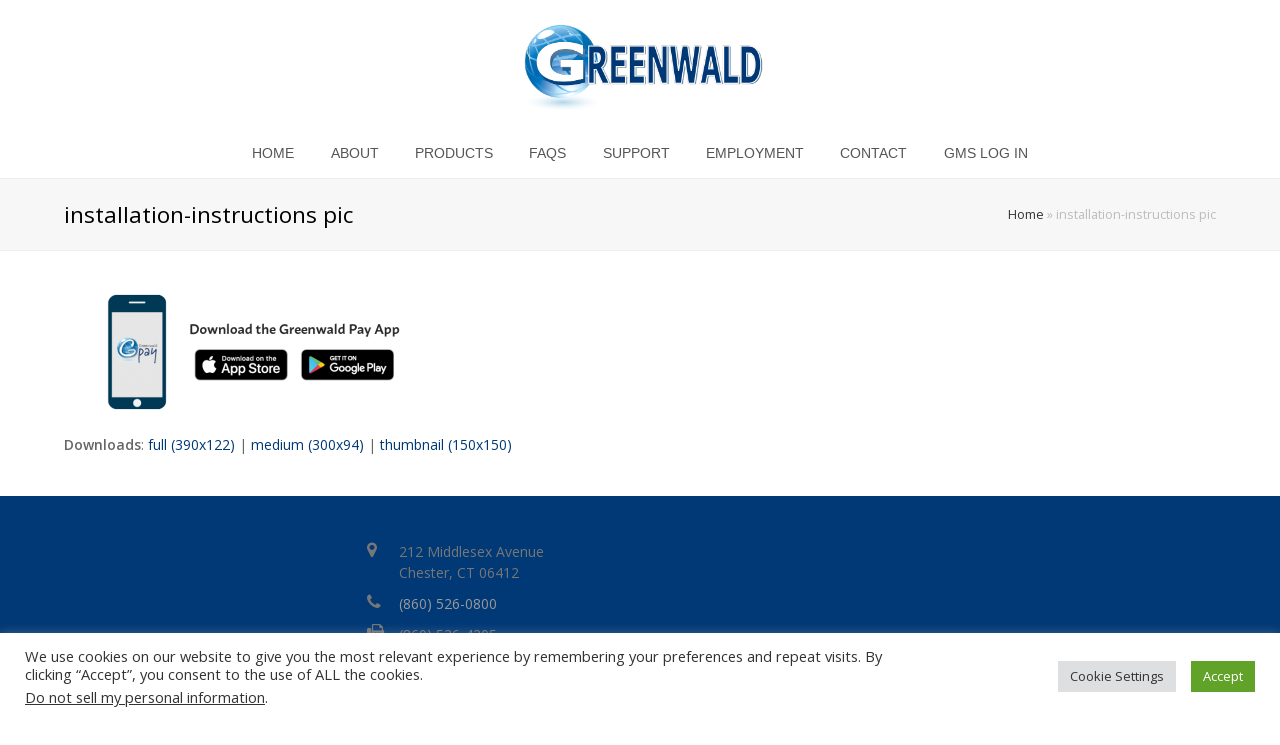

--- FILE ---
content_type: text/html; charset=utf-8
request_url: https://www.google.com/recaptcha/api2/anchor?ar=1&k=6Lcb8zggAAAAAOvGjG8D2DgGld5n06Ze3uv6DkRa&co=aHR0cHM6Ly9ncmVlbndhbGRpbmR1c3RyaWVzLmNvbTo0NDM.&hl=en&v=N67nZn4AqZkNcbeMu4prBgzg&size=invisible&anchor-ms=20000&execute-ms=30000&cb=yh0iirbc5sxx
body_size: 48749
content:
<!DOCTYPE HTML><html dir="ltr" lang="en"><head><meta http-equiv="Content-Type" content="text/html; charset=UTF-8">
<meta http-equiv="X-UA-Compatible" content="IE=edge">
<title>reCAPTCHA</title>
<style type="text/css">
/* cyrillic-ext */
@font-face {
  font-family: 'Roboto';
  font-style: normal;
  font-weight: 400;
  font-stretch: 100%;
  src: url(//fonts.gstatic.com/s/roboto/v48/KFO7CnqEu92Fr1ME7kSn66aGLdTylUAMa3GUBHMdazTgWw.woff2) format('woff2');
  unicode-range: U+0460-052F, U+1C80-1C8A, U+20B4, U+2DE0-2DFF, U+A640-A69F, U+FE2E-FE2F;
}
/* cyrillic */
@font-face {
  font-family: 'Roboto';
  font-style: normal;
  font-weight: 400;
  font-stretch: 100%;
  src: url(//fonts.gstatic.com/s/roboto/v48/KFO7CnqEu92Fr1ME7kSn66aGLdTylUAMa3iUBHMdazTgWw.woff2) format('woff2');
  unicode-range: U+0301, U+0400-045F, U+0490-0491, U+04B0-04B1, U+2116;
}
/* greek-ext */
@font-face {
  font-family: 'Roboto';
  font-style: normal;
  font-weight: 400;
  font-stretch: 100%;
  src: url(//fonts.gstatic.com/s/roboto/v48/KFO7CnqEu92Fr1ME7kSn66aGLdTylUAMa3CUBHMdazTgWw.woff2) format('woff2');
  unicode-range: U+1F00-1FFF;
}
/* greek */
@font-face {
  font-family: 'Roboto';
  font-style: normal;
  font-weight: 400;
  font-stretch: 100%;
  src: url(//fonts.gstatic.com/s/roboto/v48/KFO7CnqEu92Fr1ME7kSn66aGLdTylUAMa3-UBHMdazTgWw.woff2) format('woff2');
  unicode-range: U+0370-0377, U+037A-037F, U+0384-038A, U+038C, U+038E-03A1, U+03A3-03FF;
}
/* math */
@font-face {
  font-family: 'Roboto';
  font-style: normal;
  font-weight: 400;
  font-stretch: 100%;
  src: url(//fonts.gstatic.com/s/roboto/v48/KFO7CnqEu92Fr1ME7kSn66aGLdTylUAMawCUBHMdazTgWw.woff2) format('woff2');
  unicode-range: U+0302-0303, U+0305, U+0307-0308, U+0310, U+0312, U+0315, U+031A, U+0326-0327, U+032C, U+032F-0330, U+0332-0333, U+0338, U+033A, U+0346, U+034D, U+0391-03A1, U+03A3-03A9, U+03B1-03C9, U+03D1, U+03D5-03D6, U+03F0-03F1, U+03F4-03F5, U+2016-2017, U+2034-2038, U+203C, U+2040, U+2043, U+2047, U+2050, U+2057, U+205F, U+2070-2071, U+2074-208E, U+2090-209C, U+20D0-20DC, U+20E1, U+20E5-20EF, U+2100-2112, U+2114-2115, U+2117-2121, U+2123-214F, U+2190, U+2192, U+2194-21AE, U+21B0-21E5, U+21F1-21F2, U+21F4-2211, U+2213-2214, U+2216-22FF, U+2308-230B, U+2310, U+2319, U+231C-2321, U+2336-237A, U+237C, U+2395, U+239B-23B7, U+23D0, U+23DC-23E1, U+2474-2475, U+25AF, U+25B3, U+25B7, U+25BD, U+25C1, U+25CA, U+25CC, U+25FB, U+266D-266F, U+27C0-27FF, U+2900-2AFF, U+2B0E-2B11, U+2B30-2B4C, U+2BFE, U+3030, U+FF5B, U+FF5D, U+1D400-1D7FF, U+1EE00-1EEFF;
}
/* symbols */
@font-face {
  font-family: 'Roboto';
  font-style: normal;
  font-weight: 400;
  font-stretch: 100%;
  src: url(//fonts.gstatic.com/s/roboto/v48/KFO7CnqEu92Fr1ME7kSn66aGLdTylUAMaxKUBHMdazTgWw.woff2) format('woff2');
  unicode-range: U+0001-000C, U+000E-001F, U+007F-009F, U+20DD-20E0, U+20E2-20E4, U+2150-218F, U+2190, U+2192, U+2194-2199, U+21AF, U+21E6-21F0, U+21F3, U+2218-2219, U+2299, U+22C4-22C6, U+2300-243F, U+2440-244A, U+2460-24FF, U+25A0-27BF, U+2800-28FF, U+2921-2922, U+2981, U+29BF, U+29EB, U+2B00-2BFF, U+4DC0-4DFF, U+FFF9-FFFB, U+10140-1018E, U+10190-1019C, U+101A0, U+101D0-101FD, U+102E0-102FB, U+10E60-10E7E, U+1D2C0-1D2D3, U+1D2E0-1D37F, U+1F000-1F0FF, U+1F100-1F1AD, U+1F1E6-1F1FF, U+1F30D-1F30F, U+1F315, U+1F31C, U+1F31E, U+1F320-1F32C, U+1F336, U+1F378, U+1F37D, U+1F382, U+1F393-1F39F, U+1F3A7-1F3A8, U+1F3AC-1F3AF, U+1F3C2, U+1F3C4-1F3C6, U+1F3CA-1F3CE, U+1F3D4-1F3E0, U+1F3ED, U+1F3F1-1F3F3, U+1F3F5-1F3F7, U+1F408, U+1F415, U+1F41F, U+1F426, U+1F43F, U+1F441-1F442, U+1F444, U+1F446-1F449, U+1F44C-1F44E, U+1F453, U+1F46A, U+1F47D, U+1F4A3, U+1F4B0, U+1F4B3, U+1F4B9, U+1F4BB, U+1F4BF, U+1F4C8-1F4CB, U+1F4D6, U+1F4DA, U+1F4DF, U+1F4E3-1F4E6, U+1F4EA-1F4ED, U+1F4F7, U+1F4F9-1F4FB, U+1F4FD-1F4FE, U+1F503, U+1F507-1F50B, U+1F50D, U+1F512-1F513, U+1F53E-1F54A, U+1F54F-1F5FA, U+1F610, U+1F650-1F67F, U+1F687, U+1F68D, U+1F691, U+1F694, U+1F698, U+1F6AD, U+1F6B2, U+1F6B9-1F6BA, U+1F6BC, U+1F6C6-1F6CF, U+1F6D3-1F6D7, U+1F6E0-1F6EA, U+1F6F0-1F6F3, U+1F6F7-1F6FC, U+1F700-1F7FF, U+1F800-1F80B, U+1F810-1F847, U+1F850-1F859, U+1F860-1F887, U+1F890-1F8AD, U+1F8B0-1F8BB, U+1F8C0-1F8C1, U+1F900-1F90B, U+1F93B, U+1F946, U+1F984, U+1F996, U+1F9E9, U+1FA00-1FA6F, U+1FA70-1FA7C, U+1FA80-1FA89, U+1FA8F-1FAC6, U+1FACE-1FADC, U+1FADF-1FAE9, U+1FAF0-1FAF8, U+1FB00-1FBFF;
}
/* vietnamese */
@font-face {
  font-family: 'Roboto';
  font-style: normal;
  font-weight: 400;
  font-stretch: 100%;
  src: url(//fonts.gstatic.com/s/roboto/v48/KFO7CnqEu92Fr1ME7kSn66aGLdTylUAMa3OUBHMdazTgWw.woff2) format('woff2');
  unicode-range: U+0102-0103, U+0110-0111, U+0128-0129, U+0168-0169, U+01A0-01A1, U+01AF-01B0, U+0300-0301, U+0303-0304, U+0308-0309, U+0323, U+0329, U+1EA0-1EF9, U+20AB;
}
/* latin-ext */
@font-face {
  font-family: 'Roboto';
  font-style: normal;
  font-weight: 400;
  font-stretch: 100%;
  src: url(//fonts.gstatic.com/s/roboto/v48/KFO7CnqEu92Fr1ME7kSn66aGLdTylUAMa3KUBHMdazTgWw.woff2) format('woff2');
  unicode-range: U+0100-02BA, U+02BD-02C5, U+02C7-02CC, U+02CE-02D7, U+02DD-02FF, U+0304, U+0308, U+0329, U+1D00-1DBF, U+1E00-1E9F, U+1EF2-1EFF, U+2020, U+20A0-20AB, U+20AD-20C0, U+2113, U+2C60-2C7F, U+A720-A7FF;
}
/* latin */
@font-face {
  font-family: 'Roboto';
  font-style: normal;
  font-weight: 400;
  font-stretch: 100%;
  src: url(//fonts.gstatic.com/s/roboto/v48/KFO7CnqEu92Fr1ME7kSn66aGLdTylUAMa3yUBHMdazQ.woff2) format('woff2');
  unicode-range: U+0000-00FF, U+0131, U+0152-0153, U+02BB-02BC, U+02C6, U+02DA, U+02DC, U+0304, U+0308, U+0329, U+2000-206F, U+20AC, U+2122, U+2191, U+2193, U+2212, U+2215, U+FEFF, U+FFFD;
}
/* cyrillic-ext */
@font-face {
  font-family: 'Roboto';
  font-style: normal;
  font-weight: 500;
  font-stretch: 100%;
  src: url(//fonts.gstatic.com/s/roboto/v48/KFO7CnqEu92Fr1ME7kSn66aGLdTylUAMa3GUBHMdazTgWw.woff2) format('woff2');
  unicode-range: U+0460-052F, U+1C80-1C8A, U+20B4, U+2DE0-2DFF, U+A640-A69F, U+FE2E-FE2F;
}
/* cyrillic */
@font-face {
  font-family: 'Roboto';
  font-style: normal;
  font-weight: 500;
  font-stretch: 100%;
  src: url(//fonts.gstatic.com/s/roboto/v48/KFO7CnqEu92Fr1ME7kSn66aGLdTylUAMa3iUBHMdazTgWw.woff2) format('woff2');
  unicode-range: U+0301, U+0400-045F, U+0490-0491, U+04B0-04B1, U+2116;
}
/* greek-ext */
@font-face {
  font-family: 'Roboto';
  font-style: normal;
  font-weight: 500;
  font-stretch: 100%;
  src: url(//fonts.gstatic.com/s/roboto/v48/KFO7CnqEu92Fr1ME7kSn66aGLdTylUAMa3CUBHMdazTgWw.woff2) format('woff2');
  unicode-range: U+1F00-1FFF;
}
/* greek */
@font-face {
  font-family: 'Roboto';
  font-style: normal;
  font-weight: 500;
  font-stretch: 100%;
  src: url(//fonts.gstatic.com/s/roboto/v48/KFO7CnqEu92Fr1ME7kSn66aGLdTylUAMa3-UBHMdazTgWw.woff2) format('woff2');
  unicode-range: U+0370-0377, U+037A-037F, U+0384-038A, U+038C, U+038E-03A1, U+03A3-03FF;
}
/* math */
@font-face {
  font-family: 'Roboto';
  font-style: normal;
  font-weight: 500;
  font-stretch: 100%;
  src: url(//fonts.gstatic.com/s/roboto/v48/KFO7CnqEu92Fr1ME7kSn66aGLdTylUAMawCUBHMdazTgWw.woff2) format('woff2');
  unicode-range: U+0302-0303, U+0305, U+0307-0308, U+0310, U+0312, U+0315, U+031A, U+0326-0327, U+032C, U+032F-0330, U+0332-0333, U+0338, U+033A, U+0346, U+034D, U+0391-03A1, U+03A3-03A9, U+03B1-03C9, U+03D1, U+03D5-03D6, U+03F0-03F1, U+03F4-03F5, U+2016-2017, U+2034-2038, U+203C, U+2040, U+2043, U+2047, U+2050, U+2057, U+205F, U+2070-2071, U+2074-208E, U+2090-209C, U+20D0-20DC, U+20E1, U+20E5-20EF, U+2100-2112, U+2114-2115, U+2117-2121, U+2123-214F, U+2190, U+2192, U+2194-21AE, U+21B0-21E5, U+21F1-21F2, U+21F4-2211, U+2213-2214, U+2216-22FF, U+2308-230B, U+2310, U+2319, U+231C-2321, U+2336-237A, U+237C, U+2395, U+239B-23B7, U+23D0, U+23DC-23E1, U+2474-2475, U+25AF, U+25B3, U+25B7, U+25BD, U+25C1, U+25CA, U+25CC, U+25FB, U+266D-266F, U+27C0-27FF, U+2900-2AFF, U+2B0E-2B11, U+2B30-2B4C, U+2BFE, U+3030, U+FF5B, U+FF5D, U+1D400-1D7FF, U+1EE00-1EEFF;
}
/* symbols */
@font-face {
  font-family: 'Roboto';
  font-style: normal;
  font-weight: 500;
  font-stretch: 100%;
  src: url(//fonts.gstatic.com/s/roboto/v48/KFO7CnqEu92Fr1ME7kSn66aGLdTylUAMaxKUBHMdazTgWw.woff2) format('woff2');
  unicode-range: U+0001-000C, U+000E-001F, U+007F-009F, U+20DD-20E0, U+20E2-20E4, U+2150-218F, U+2190, U+2192, U+2194-2199, U+21AF, U+21E6-21F0, U+21F3, U+2218-2219, U+2299, U+22C4-22C6, U+2300-243F, U+2440-244A, U+2460-24FF, U+25A0-27BF, U+2800-28FF, U+2921-2922, U+2981, U+29BF, U+29EB, U+2B00-2BFF, U+4DC0-4DFF, U+FFF9-FFFB, U+10140-1018E, U+10190-1019C, U+101A0, U+101D0-101FD, U+102E0-102FB, U+10E60-10E7E, U+1D2C0-1D2D3, U+1D2E0-1D37F, U+1F000-1F0FF, U+1F100-1F1AD, U+1F1E6-1F1FF, U+1F30D-1F30F, U+1F315, U+1F31C, U+1F31E, U+1F320-1F32C, U+1F336, U+1F378, U+1F37D, U+1F382, U+1F393-1F39F, U+1F3A7-1F3A8, U+1F3AC-1F3AF, U+1F3C2, U+1F3C4-1F3C6, U+1F3CA-1F3CE, U+1F3D4-1F3E0, U+1F3ED, U+1F3F1-1F3F3, U+1F3F5-1F3F7, U+1F408, U+1F415, U+1F41F, U+1F426, U+1F43F, U+1F441-1F442, U+1F444, U+1F446-1F449, U+1F44C-1F44E, U+1F453, U+1F46A, U+1F47D, U+1F4A3, U+1F4B0, U+1F4B3, U+1F4B9, U+1F4BB, U+1F4BF, U+1F4C8-1F4CB, U+1F4D6, U+1F4DA, U+1F4DF, U+1F4E3-1F4E6, U+1F4EA-1F4ED, U+1F4F7, U+1F4F9-1F4FB, U+1F4FD-1F4FE, U+1F503, U+1F507-1F50B, U+1F50D, U+1F512-1F513, U+1F53E-1F54A, U+1F54F-1F5FA, U+1F610, U+1F650-1F67F, U+1F687, U+1F68D, U+1F691, U+1F694, U+1F698, U+1F6AD, U+1F6B2, U+1F6B9-1F6BA, U+1F6BC, U+1F6C6-1F6CF, U+1F6D3-1F6D7, U+1F6E0-1F6EA, U+1F6F0-1F6F3, U+1F6F7-1F6FC, U+1F700-1F7FF, U+1F800-1F80B, U+1F810-1F847, U+1F850-1F859, U+1F860-1F887, U+1F890-1F8AD, U+1F8B0-1F8BB, U+1F8C0-1F8C1, U+1F900-1F90B, U+1F93B, U+1F946, U+1F984, U+1F996, U+1F9E9, U+1FA00-1FA6F, U+1FA70-1FA7C, U+1FA80-1FA89, U+1FA8F-1FAC6, U+1FACE-1FADC, U+1FADF-1FAE9, U+1FAF0-1FAF8, U+1FB00-1FBFF;
}
/* vietnamese */
@font-face {
  font-family: 'Roboto';
  font-style: normal;
  font-weight: 500;
  font-stretch: 100%;
  src: url(//fonts.gstatic.com/s/roboto/v48/KFO7CnqEu92Fr1ME7kSn66aGLdTylUAMa3OUBHMdazTgWw.woff2) format('woff2');
  unicode-range: U+0102-0103, U+0110-0111, U+0128-0129, U+0168-0169, U+01A0-01A1, U+01AF-01B0, U+0300-0301, U+0303-0304, U+0308-0309, U+0323, U+0329, U+1EA0-1EF9, U+20AB;
}
/* latin-ext */
@font-face {
  font-family: 'Roboto';
  font-style: normal;
  font-weight: 500;
  font-stretch: 100%;
  src: url(//fonts.gstatic.com/s/roboto/v48/KFO7CnqEu92Fr1ME7kSn66aGLdTylUAMa3KUBHMdazTgWw.woff2) format('woff2');
  unicode-range: U+0100-02BA, U+02BD-02C5, U+02C7-02CC, U+02CE-02D7, U+02DD-02FF, U+0304, U+0308, U+0329, U+1D00-1DBF, U+1E00-1E9F, U+1EF2-1EFF, U+2020, U+20A0-20AB, U+20AD-20C0, U+2113, U+2C60-2C7F, U+A720-A7FF;
}
/* latin */
@font-face {
  font-family: 'Roboto';
  font-style: normal;
  font-weight: 500;
  font-stretch: 100%;
  src: url(//fonts.gstatic.com/s/roboto/v48/KFO7CnqEu92Fr1ME7kSn66aGLdTylUAMa3yUBHMdazQ.woff2) format('woff2');
  unicode-range: U+0000-00FF, U+0131, U+0152-0153, U+02BB-02BC, U+02C6, U+02DA, U+02DC, U+0304, U+0308, U+0329, U+2000-206F, U+20AC, U+2122, U+2191, U+2193, U+2212, U+2215, U+FEFF, U+FFFD;
}
/* cyrillic-ext */
@font-face {
  font-family: 'Roboto';
  font-style: normal;
  font-weight: 900;
  font-stretch: 100%;
  src: url(//fonts.gstatic.com/s/roboto/v48/KFO7CnqEu92Fr1ME7kSn66aGLdTylUAMa3GUBHMdazTgWw.woff2) format('woff2');
  unicode-range: U+0460-052F, U+1C80-1C8A, U+20B4, U+2DE0-2DFF, U+A640-A69F, U+FE2E-FE2F;
}
/* cyrillic */
@font-face {
  font-family: 'Roboto';
  font-style: normal;
  font-weight: 900;
  font-stretch: 100%;
  src: url(//fonts.gstatic.com/s/roboto/v48/KFO7CnqEu92Fr1ME7kSn66aGLdTylUAMa3iUBHMdazTgWw.woff2) format('woff2');
  unicode-range: U+0301, U+0400-045F, U+0490-0491, U+04B0-04B1, U+2116;
}
/* greek-ext */
@font-face {
  font-family: 'Roboto';
  font-style: normal;
  font-weight: 900;
  font-stretch: 100%;
  src: url(//fonts.gstatic.com/s/roboto/v48/KFO7CnqEu92Fr1ME7kSn66aGLdTylUAMa3CUBHMdazTgWw.woff2) format('woff2');
  unicode-range: U+1F00-1FFF;
}
/* greek */
@font-face {
  font-family: 'Roboto';
  font-style: normal;
  font-weight: 900;
  font-stretch: 100%;
  src: url(//fonts.gstatic.com/s/roboto/v48/KFO7CnqEu92Fr1ME7kSn66aGLdTylUAMa3-UBHMdazTgWw.woff2) format('woff2');
  unicode-range: U+0370-0377, U+037A-037F, U+0384-038A, U+038C, U+038E-03A1, U+03A3-03FF;
}
/* math */
@font-face {
  font-family: 'Roboto';
  font-style: normal;
  font-weight: 900;
  font-stretch: 100%;
  src: url(//fonts.gstatic.com/s/roboto/v48/KFO7CnqEu92Fr1ME7kSn66aGLdTylUAMawCUBHMdazTgWw.woff2) format('woff2');
  unicode-range: U+0302-0303, U+0305, U+0307-0308, U+0310, U+0312, U+0315, U+031A, U+0326-0327, U+032C, U+032F-0330, U+0332-0333, U+0338, U+033A, U+0346, U+034D, U+0391-03A1, U+03A3-03A9, U+03B1-03C9, U+03D1, U+03D5-03D6, U+03F0-03F1, U+03F4-03F5, U+2016-2017, U+2034-2038, U+203C, U+2040, U+2043, U+2047, U+2050, U+2057, U+205F, U+2070-2071, U+2074-208E, U+2090-209C, U+20D0-20DC, U+20E1, U+20E5-20EF, U+2100-2112, U+2114-2115, U+2117-2121, U+2123-214F, U+2190, U+2192, U+2194-21AE, U+21B0-21E5, U+21F1-21F2, U+21F4-2211, U+2213-2214, U+2216-22FF, U+2308-230B, U+2310, U+2319, U+231C-2321, U+2336-237A, U+237C, U+2395, U+239B-23B7, U+23D0, U+23DC-23E1, U+2474-2475, U+25AF, U+25B3, U+25B7, U+25BD, U+25C1, U+25CA, U+25CC, U+25FB, U+266D-266F, U+27C0-27FF, U+2900-2AFF, U+2B0E-2B11, U+2B30-2B4C, U+2BFE, U+3030, U+FF5B, U+FF5D, U+1D400-1D7FF, U+1EE00-1EEFF;
}
/* symbols */
@font-face {
  font-family: 'Roboto';
  font-style: normal;
  font-weight: 900;
  font-stretch: 100%;
  src: url(//fonts.gstatic.com/s/roboto/v48/KFO7CnqEu92Fr1ME7kSn66aGLdTylUAMaxKUBHMdazTgWw.woff2) format('woff2');
  unicode-range: U+0001-000C, U+000E-001F, U+007F-009F, U+20DD-20E0, U+20E2-20E4, U+2150-218F, U+2190, U+2192, U+2194-2199, U+21AF, U+21E6-21F0, U+21F3, U+2218-2219, U+2299, U+22C4-22C6, U+2300-243F, U+2440-244A, U+2460-24FF, U+25A0-27BF, U+2800-28FF, U+2921-2922, U+2981, U+29BF, U+29EB, U+2B00-2BFF, U+4DC0-4DFF, U+FFF9-FFFB, U+10140-1018E, U+10190-1019C, U+101A0, U+101D0-101FD, U+102E0-102FB, U+10E60-10E7E, U+1D2C0-1D2D3, U+1D2E0-1D37F, U+1F000-1F0FF, U+1F100-1F1AD, U+1F1E6-1F1FF, U+1F30D-1F30F, U+1F315, U+1F31C, U+1F31E, U+1F320-1F32C, U+1F336, U+1F378, U+1F37D, U+1F382, U+1F393-1F39F, U+1F3A7-1F3A8, U+1F3AC-1F3AF, U+1F3C2, U+1F3C4-1F3C6, U+1F3CA-1F3CE, U+1F3D4-1F3E0, U+1F3ED, U+1F3F1-1F3F3, U+1F3F5-1F3F7, U+1F408, U+1F415, U+1F41F, U+1F426, U+1F43F, U+1F441-1F442, U+1F444, U+1F446-1F449, U+1F44C-1F44E, U+1F453, U+1F46A, U+1F47D, U+1F4A3, U+1F4B0, U+1F4B3, U+1F4B9, U+1F4BB, U+1F4BF, U+1F4C8-1F4CB, U+1F4D6, U+1F4DA, U+1F4DF, U+1F4E3-1F4E6, U+1F4EA-1F4ED, U+1F4F7, U+1F4F9-1F4FB, U+1F4FD-1F4FE, U+1F503, U+1F507-1F50B, U+1F50D, U+1F512-1F513, U+1F53E-1F54A, U+1F54F-1F5FA, U+1F610, U+1F650-1F67F, U+1F687, U+1F68D, U+1F691, U+1F694, U+1F698, U+1F6AD, U+1F6B2, U+1F6B9-1F6BA, U+1F6BC, U+1F6C6-1F6CF, U+1F6D3-1F6D7, U+1F6E0-1F6EA, U+1F6F0-1F6F3, U+1F6F7-1F6FC, U+1F700-1F7FF, U+1F800-1F80B, U+1F810-1F847, U+1F850-1F859, U+1F860-1F887, U+1F890-1F8AD, U+1F8B0-1F8BB, U+1F8C0-1F8C1, U+1F900-1F90B, U+1F93B, U+1F946, U+1F984, U+1F996, U+1F9E9, U+1FA00-1FA6F, U+1FA70-1FA7C, U+1FA80-1FA89, U+1FA8F-1FAC6, U+1FACE-1FADC, U+1FADF-1FAE9, U+1FAF0-1FAF8, U+1FB00-1FBFF;
}
/* vietnamese */
@font-face {
  font-family: 'Roboto';
  font-style: normal;
  font-weight: 900;
  font-stretch: 100%;
  src: url(//fonts.gstatic.com/s/roboto/v48/KFO7CnqEu92Fr1ME7kSn66aGLdTylUAMa3OUBHMdazTgWw.woff2) format('woff2');
  unicode-range: U+0102-0103, U+0110-0111, U+0128-0129, U+0168-0169, U+01A0-01A1, U+01AF-01B0, U+0300-0301, U+0303-0304, U+0308-0309, U+0323, U+0329, U+1EA0-1EF9, U+20AB;
}
/* latin-ext */
@font-face {
  font-family: 'Roboto';
  font-style: normal;
  font-weight: 900;
  font-stretch: 100%;
  src: url(//fonts.gstatic.com/s/roboto/v48/KFO7CnqEu92Fr1ME7kSn66aGLdTylUAMa3KUBHMdazTgWw.woff2) format('woff2');
  unicode-range: U+0100-02BA, U+02BD-02C5, U+02C7-02CC, U+02CE-02D7, U+02DD-02FF, U+0304, U+0308, U+0329, U+1D00-1DBF, U+1E00-1E9F, U+1EF2-1EFF, U+2020, U+20A0-20AB, U+20AD-20C0, U+2113, U+2C60-2C7F, U+A720-A7FF;
}
/* latin */
@font-face {
  font-family: 'Roboto';
  font-style: normal;
  font-weight: 900;
  font-stretch: 100%;
  src: url(//fonts.gstatic.com/s/roboto/v48/KFO7CnqEu92Fr1ME7kSn66aGLdTylUAMa3yUBHMdazQ.woff2) format('woff2');
  unicode-range: U+0000-00FF, U+0131, U+0152-0153, U+02BB-02BC, U+02C6, U+02DA, U+02DC, U+0304, U+0308, U+0329, U+2000-206F, U+20AC, U+2122, U+2191, U+2193, U+2212, U+2215, U+FEFF, U+FFFD;
}

</style>
<link rel="stylesheet" type="text/css" href="https://www.gstatic.com/recaptcha/releases/N67nZn4AqZkNcbeMu4prBgzg/styles__ltr.css">
<script nonce="pvFF501F0yQRkImaXwN6NA" type="text/javascript">window['__recaptcha_api'] = 'https://www.google.com/recaptcha/api2/';</script>
<script type="text/javascript" src="https://www.gstatic.com/recaptcha/releases/N67nZn4AqZkNcbeMu4prBgzg/recaptcha__en.js" nonce="pvFF501F0yQRkImaXwN6NA">
      
    </script></head>
<body><div id="rc-anchor-alert" class="rc-anchor-alert"></div>
<input type="hidden" id="recaptcha-token" value="[base64]">
<script type="text/javascript" nonce="pvFF501F0yQRkImaXwN6NA">
      recaptcha.anchor.Main.init("[\x22ainput\x22,[\x22bgdata\x22,\x22\x22,\[base64]/[base64]/[base64]/[base64]/[base64]/[base64]/KGcoTywyNTMsTy5PKSxVRyhPLEMpKTpnKE8sMjUzLEMpLE8pKSxsKSksTykpfSxieT1mdW5jdGlvbihDLE8sdSxsKXtmb3IobD0odT1SKEMpLDApO08+MDtPLS0pbD1sPDw4fFooQyk7ZyhDLHUsbCl9LFVHPWZ1bmN0aW9uKEMsTyl7Qy5pLmxlbmd0aD4xMDQ/[base64]/[base64]/[base64]/[base64]/[base64]/[base64]/[base64]\\u003d\x22,\[base64]\\u003d\\u003d\x22,\x22wo9aw7kmAXAow4AfZTPCusO9ER1fwp3DlDLDssKRwp/CuMK/wr3DhcK+EcK6ccKJwrkYAgdLERjCj8KZcsOFX8KnJ8K+wq/[base64]/CqFPDvkXCncKxZsOMwqhTesKqw6cjTcO/[base64]/[base64]/w4FKK8KmJsKowo9+w7AsMsO6wpZnw5IqEh7CkSoNwqlQUyXCiSBfJgjCiyzCgEYxwo8bw4fDom1cVsOXYMKhFyTCrMO3wqTCoGJhwoDDn8OQHMO/F8KqZlUcwrvDp8KuKcKpw7crwoMHwqHDvzXCtlEtRF8sXcOmw4cMP8Ohw4jClMKKw5IAVSdDwr3DpwvCuMK4XlVoF1PCtD7DnR4pRlJow7PDgUFAcMKwVsKvKhPCp8OMw7rDngfDqMOKKnLDmsKswqhew64ebDtMWArDssOrG8OvXXldLcOtw7tHwp/DuDLDj30two7CtsOxKsOXH3LDpDF8w4FMwqzDjMK+UlrCqUBpFMORwo3DjsOFTcOPw6nCuFnDjjgLX8KvbT99ZcKQbcK0wrMFw48jwpDCpsK5w7LCoUwsw4zCp3h/RMODwp4mA8KZFV4jf8OIw4DDh8OXw6nCp3LCu8KgwpnDt1bDn03DoCPDkcKqLG3DjyzCnz/DigNvwo5mwpFmwrHDvCMXwoXClWVfw4/DgQrCg0LDgkPDkcK0w7kYw5nDhMKIEjjCjl/DuzJsN1LCvcO3wqfCuMOTN8Khw7kVwrDDvTARw4/CtEFVScKJw4fCt8KmBsKswqIbwqrDvMOKasK5w67Chx/Cl8OtD05aVAVWw7jChzDCoMKVwo5Qw63ChMKdwo3Cu8Onw6l1Dy4SwrkkwpkqJSoEZcKcc2jCoTx/[base64]/[base64]/w5cAwr0YwoTClSjDlsKeOcK9w4swciENBcOJXMK3Dk/CtXRRw6hHeWtHwq/Cv8KEZEDCuTLCuMKdMUHDucO9WB5/[base64]/[base64]/[base64]/DjhoIwozDusKpw47CnMOzw4Adw5zCgcOKwppcJDJiN2ECRSPCqwBpEF0EencNwr81w6JDdMOPw6M+OyLDpMOBEcKhwrA3w6gnw5zCicKLSABLdGrDlXsYwobDij8Dw4bDuMOAEsOtGUHDlMKJf0/DizUbd0PClcKAw74wO8OFwokcwr5mwpNvwp/Cv8KlYsKJwrYnw5N3GMOVLsOfw6zDqMO5U25yw63DmUUnYRAjb8KKNWBywrvDuEPDgTR9QMKgScKTRwvCn2rDr8O5w4bCkcOBw7MgOwLClxp9wr9VVxMrWcK1YF1IKFPCnhVCXEN2dWJFckwcFUjDuDQzd8KVw4F/w6zCgcORAMKiw7oFw71RcXrDjcOMwppDE1XCjzN1wrXDj8KDA8O6wqFZKcOQwrvDkMOvw7fDnxnClsKkw4NJYjPDtMKNMMKnBMK4ei5KOjhhADrChsK6w6rCphjDh8KuwrhrSsOtwo4bDsK0UcKaEcO+Lg/Dkg/Dr8KuOmrDgcKhOG87c8KqLUtDEMOMQjrDrMKEwpQWw7XCm8OowqA6wrMKwrfDiEPDrF3CrsKEHsKsJhHCjsKxOEXCs8OvDcOCw6sMw6JlcDIQw6QhISvCgMKkw7TDnl1Awqp9bMKWHcOXEsKCwo07EUh/w5fCkcKNO8KSw5TCg8O6PG1+Y8Kyw7nDlcORw5/Ct8K8DELCjMKKw7rCgxzCpiHDrk9GSXzDpsKTwogXO8Omw6d6DMKQXcKXw4gpVWrChgrCnBvDiGfDncO6BA3Dvx8uw7DDpRXCvMOIWGtCw5jCnMOmw4Mjw7NYF29TUAprCMK7w6NcwrM8wqzDuyU1w6Naw4ZZwpYDwpbCjcKxEcOZHVluPcKDwpd6G8OCwq/DucKBw4hSN8Kew4pWMnp2TMOlZmnCscK0wrJJw5dew4DDicO5G8KMRAPDocOuwrYAacOpBhgGKMOXGFA+PEscfcKFMw/[base64]/DiWB6wqrCkMKcRWdxw7vCq1MPw5fCsljDtsK0woMxCcOQwrgCa8KwLRrDpQsTwr5ww7oEwqTCvQXDlMK+Yl/CmDzDqRjChTHCnmgHwp4VAQvCg0jCjAk/BsKmwrTDrcKjFV7DlFpbwqfDnMOFwoB0C17DjsKIb8KIGsOMwqM7HxHCv8KQbx3DlMKWBVdkR8Ozw5XDmizCtsKUw43CtgzCojgGw7PDtsKVYMKaw5HDoMKKwqjCuWPDow0dI8O+FnvCkkLDmGhDJMKvLy8vw55mNi95C8OfwonCu8KJLsKKwo3CoFwGw7Z/woDCiA/CrsOMw5tBw5TDrVbDj0XDs0srJ8O5PUXDjRfDszzDrMO/w74uwr/CvcOqGn7DqCtZwqEee8KgTk7DqWh7XUzDkMO3eA1lw7pjwpFWw7Q/wotQHcKwEsO8wppAw5AXFMKzWMOIwrYfw6fCpQkCwop3w47Du8Kiw7zDjQk+w6LDusK+P8ONwr7Ch8OMw6g+FjwzAsOwacOvNQUSwosWFsOhwq/DsU0CBwLCucKfwqBmPMKbfFjDsMKXEllUwpJew67DtWDClXxlDjPCqcKuNMK0wpsaSDxiByIlecKmw4VSIMOzH8KsaRlow5TDu8KLw7UGN0LCmkrCu8KnGBpmBMKaDwPCjVHCrmB4YxQbw53CjcKvwrTCp13DucK2wooGOsOiw7jCrmnDh8Kzb8K4wpw6IsK/w6zDpkzDlkHCn8Kyw6DDnALDrMKTHsOuwrbCkjI+GMKCw4ZEKMOgA21QG8Ouw5QLwpdsw5jDvSEqwpnDgnZrdVcBLMKLPnBDHlrDhgF3bzIPHwNAOSPDmzLCrFLCqG7DqcKOLRnClQbDpXNpw7fDsz8RwocJw4rDv13DjWtOWG/Cv20Dwo7DgTnDs8OyZD3DunJcw6shGR7Dg8K4w6hDw7PCmiQWIj4RwrkTUMOuH3jClsORw7IuU8K/[base64]/DusKdfHHClQnCs3rDkcOKA8KkwoUdOijCjl7CucKRwrrCg8KOw6rCkm7Cr8Okwq/[base64]/Cj1MwwrjDgxTCqcOuKg8QVCTDsn/CnWgqJUtNw4jDnMK+wrPDlMK6L8OGJzwBw7BCw7Fow5/DmMKdw597LcOYbH03G8OEw60tw54jeQlQw5cbWsO/wocDwprCuMKJwrEzwoLDqsK6QcOyLMOrTcKcw4nClMO0wphsNDADUBERNMKHwp3Di8Kmw47Du8O9w5URw6oyMzJeew7CkXpiwp49QMOlwrXCm3bDssKkdg7Cl8Kmwr/Cj8KoNsOfw73CsMOkw7PCvH7CrGwtwonDjsOXwrljw5gGw6vDscKWwqcmT8KEYsO0W8KQwo/Do3EuGVwdw4/Cni8Iwr7Dr8OCw5pMGcO/w7EMw7/DucKFwpAVw7oHCzNaJMKjw6xZwr9lSQrDisK5e0Q2w482Vk7DisOHwo9Nd8KHw67DsWcxw44xw5PCghDDtiV9wp/DnzM4XU40Oy9eU8Krw7M8wrgSAMOEwpYqw5x1WlvDgcKEw7hbwoFiEcOpwp7DrTQ/w6TDsDnDkX5zOndow7kKQcO7BMKVw5ofw5QrKMK/w5LCv0/[base64]/d8Klw6Z3Dn1aFsONwqR2AMK7wq/Ck8O3KMKrcyZywobClUXDtsK+fwTCqMO5CzMBw6/Cil3DjX3CsF8pwrgwwog+w4g4wp/CjgbDoQ/[base64]/Cu0HDmjDCh0sqw6UWDVt1woLDqhXCq8OLw7bCmHXClcO5NMOgQcKYw689Inpew7gywpYaZ0/DmCjCsAzDi3XCsXPCpsOuKMKbw54ow4vCjUjDg8KRw65Wwp/DucKPPWwXU8OlE8Kuw4QzwoxKwoUwCWjCkD3DqMOcAwrDvsKhPm5AwqUwcMKdw6sBw6hJQhY+w4jDkTHDrx3DsMKGBMKAMjvDgidoB8Odw6LDrcKwwrXCmm01FyrCuDPCi8Ouw63CkzzCvQHDk8KgZB/CszDDn3LDhCfCl2vDisK9wp0aRcKUeXjCkHBwAjnCpsKBw44bw6sMaMOswoNawqDCp8OGw64VwqnCjsKkw5/CtGrDuzM3wqzDpirCrlEAUnJVXEhZwqtaS8OWwpVXw4Q0w4LDhVXCtFQVKHBAwovCjcOUfSQnworCpcKNw6nCjcO/CjXCm8KTdE3CiHDDskjDt8O+w5nCmwFSwroZfBJ+GcK0PUXDnlhicXrDhsKYwpXDn8OhIGfDn8KEw4wjOsKzw4DDl8Ocw6/CksKxVsOcwplXw6wTwpnCqcKNwqLDusK1wrTDlMK2wrnCtGlGDTDCocOWF8KtAUVPwqJkwrPCtMKrw4DDlRzCoMKbwpnDkSERG103dVrCkVXCncKFw4NBw5csEcKWw5bCgMOCw6N/w6AEw69Hwo5Qwrw7OMOYC8O/LsOpUsKGw4AyOMOMFMO7wonDlxTCvsO8IVbCtcOOw7dpw5hgcm98QijCgkdTwpnCgcOmI1gzwqvCkDTDiA44XsKqdUlUWBsVaMKsfxE5J8KABcKAaULDqsKONFXDlsOswo15ahbCmMKmw6jCgn/DpWjCp0V6w5jDv8KxNMKUccKaU3vDp8OQZsKZwoPCnwvCpi13wpHCvsKPw7XClGzDn1nDtcOfCcODPn1FK8KzwpXDhMK4wrEuw4fCpcOSfcOJw6xAwrsEfQ/Cj8Kqw5oZfTBLwr4BMwTClyjCpiHCuBlJw5wxAcK1woXDkhdUwodAOWbDiQrDgMKlO2Ulw7gBaMKhwpoMdsK0w6IzG1vCmErDgkcgwpLDssKJwrQHw4lcdFjDrsOAwoLDqFIdw5fCmw/DvsKzAmVXwoBFBsOzwrJoLMOtNMKjesKyw6/DpsKkwr0RNsK3w5g6BTHCkiARGHrDu0Nle8KcWsOKGjcpw7B7wpfDosO1FcOww4zDv8OhdMOWc8OedsK4wr3DlknDrj45XTcAwpnCh8KrFcO5wo/Cp8KtDg0HbUIWI8O8EQvDk8KvKGzCkUhzWMKawpDDh8OAwqRhU8KmK8K2wpISw7hiaHfClMO0w7LDn8KXLhZew4QSwo/DhsKCQsKfZsOjQcK4YcOJJVgmwoMfY3Q4DjrCtENgw5LDrhdqwqB2SgV6ccOIBcKKwr00FMK8EQcuwrYqdsOWw4Irc8Oaw5lJw4dwKDrDkcOMw5dXCMOrw5hfRsKORQXDmWXDuG/[base64]/CqsOHwpXCqA7Ck0QdfsKvfcKBJsK/RMKxAVPCqgkaARkbV0bDsD52wozCmsOqYMK1w5YLZsOaCsKAD8KBcldwXRAeNjPDhGEPwqRzw5bCnQZ0SsOww47Dv8OPRsKtw6htWFQZB8K8wrPDhRzCpwDChsOTPRAWwo87wqNDWcKaTzbChsOww7HDgSrCoBtLw4jDlGfDlCXChjsVwrDDs8O9woIGw6ouPcKGLm/CjMKDHsOfwojDpw4+wprDoMKDLQESQMOKY007dcOpQkPDosKVw5zDkmV/NRRew4vCgcObw7pPwp3DmljChXJnw5TCjihMwrouYTohVEvDkMK3w7PCpcOtw7chEnLDtB9Tw4pKAsKFMMK9wrTCs1cTWD/CvVjDmE8Sw48Pw6vDmjVYSThZE8Kswolbw6B9w7Eew77DgWPDvhvCmsOJwpHDnDIyNMKRwrrDuSwJU8ONw7vDt8Khw5XDqz/Cu0l5DMOmCMKxYcKKw4TDmsOYNAF6wpjCpsO8PEw1LMKDBDLCoGoiwpxFeX9AcMOJSmDDlF/Cu8O0DsKffRvCj0AMVcKyWsKgw4vCrBxFIcOKwoDChcKZw7jDthFAw7liH8Oaw48FLnTDu0JbQjFDw5gjw5cDRcOoaWRyM8OpL0LDqgs9TsOTwqAPw5LClcKec8OOw6/Cg8K0wq0XCj7CrcKcwqjCrGrCvW9bwoYXw7Eww6XDj2vDt8OuHsKww7UEFcK3SMKBwop/X8Oyw69Cw5bDvMKgw7PClwDCgF4kXsO3w7s2DTXCksKLLMKeRcOedykQIX3CnsOUdD4GTMOaRsOOw69sEVTDs3c9Njx8wql2w44eX8KWUcOIw6zDrAPCinB5RlPCojbCv8KdG8KTPBQRw7V6XTvCoRdCwrY+w7rDi8KABk/Cv2HDrMKeRMK0U8Oow74ZfMOPd8OrUBDDv3ZwcsOXwrPCrHEdw5vDs8O8TsKaaMKGEV1Vw7pIw4NWwpADGS4HWVXCvSjCi8KwDDYAw77CmsOGwpXCsBt8w7UxwrjDjhPDoBEMwpvCjMOuCsOBHMKGw5tmK8OnwpIfwp/ChsKzSx5AJsOHCMKxwpfDh3ITw70Iwp7CvEfDuVdKdMKnw48RwoMwJ3jDvsO+fG/Dllh+TcKtE3zDpFPDsVXDvQ9QFMKiKsK2w6XDgMOnw7PDuMKCG8Kgw4HCvB7DoWPDsXZjwqxHwpN6wrp+C8Kyw6PDqMOWOcOvwq3Cqz7DrsKXLcKYwq7CksKuw4bCqsK8wrlPw5QJwoJKQADDgT/DsCtWScOUQ8ObPMOlw53DsjxOw4hPSE3Ch0Epw6keVjzDo8KKwoPDq8Kwwq/DmgFlw4TCv8OVPMOuwoxYw6IsasKfw6xbZ8KMwqzCowfDj8Kcw5TDgQcOGcOLw5sUPynDlcOJMUzDiMO9G1ptUybDjFnConM3w6Irc8OaYcORw4TDisKJRWbCp8Oewo3Di8Ohw5FKw6YGTsK/wqrDh8K4w57CgRfCv8K9BV99FDfCgcO6wrwkWjwawrvCp2ApbcOzw506TsO3YHPCnGzCrG7DnBImAWnCvMONwq5wYMOnSR/DvMKMTFcNwpbDtMK4w7LDikvDvClUw5k5KMOgYcO0EDFPwofDsBvDoMOEdVLDoHUQwonDrMKhw5MtBsOIKnrDk8KxHzHCs012f8OOIMKcwqrDu8KCesKcHsOuCmZWwqXCl8KYwrvDisKAZQTCuMO9w55QG8KJw7TDisKQw5wSPg/CjsOQJl8gWyXDv8ODw7bCrsKTR24OLMOFX8OlwpcCwp85W2TDocOLwpkOw5TCv2XDsUfDv8KKXMK4bhMnI8OvwoB9w6/ChD7DiMObccOdRg/[base64]/wozDqn3CpDgxw7jCiyHClsKww4TDnsOwLcO2w5fDg8KfSg0UPsKFw53DuGZhw7TDuEvDjMK8KgDDuFJKCmY2w4HDqVbCjsKgwpbDk2B2wr8kw5txwrAtfRzDlxHDhMOPw6TDl8KFaMKcbl58bgrDjMK/NTfDhwgvwqPCqi1uw4YWRFFEZHZhw6HCocKbOicNwr/[base64]/Cmw4Pw4tHXno9w78Aw7hcWk/Dh0jDosKtw7bDpD/CnsKmDcOHK2BKQ8KgEcOQwqLDq1bCicO0HsKyIB3CnMKiwqPCtMKZFTvCoMOPVMK3wpVhwobDtsONwpvCjsOabh7CmR3CscKbw7YXwqzDqMK3ehALElVmwr3Cu2sbH3PCjgRSw43Dn8KWw54xMMO+w6xwwq9bwqc5Sg/[base64]/[base64]/[base64]/[base64]/w6TCoMKEw4M2woXDm8KTwpHCpsKXT17CmmHDhSPDm8KcwqdZLMKbBcO5wqFvYBrCmHfDlEwywp5zIRTCo8O0w5jDmRgCBgN/w7dOwqxzw5p/Oj3Dr1/[base64]/E8KDw7bCksKqwpfDo8O6wpLCpsKGLsOCwqbCkCLCp8KBwowJecKIE1BxwofCpcOzw5TCtAHDgGMOw7nDkXkgw5Vyw4zCpsOmNi/CnsOkw5JSw4XCpGsCfiLClG3CqcKiw7TCucKjCcK1w6JlO8ODw6LDkcOXRRHDu1jCsnMKwqjDnRfDp8K+CixhKEDCiMOsQMKXVD3CsRjCjcOUwptPwoXCrh7DuG11w7zDoWXCtTXDgcOJD8Kgwo/[base64]/Ds1YJw4fCtjLCn8KGSMOkwrg3wo/CrcKOZcO/[base64]/wqsjB8KMw5waw7Z+wq7CjDzDgHjDusKiwoHCh8OUwozCjB/DicKMw6/CqMK0WcKhATUJYGcxal7DoXIcw4/ChVTCp8OPdS8MLMKNSyjDghfCi1TDl8O5KsKLUwjDqcK9QxrCn8KZCsOabWHCi0TDoA7DjCVmfsKfwoViw6rCtsKSw4XCjHnCgGBIQyh9N1JafcOpMQ1lw5PDnMKKCQc1HcO4CwJ/w7bDqsKdwoM2w5LDjlrCrH/[base64]/CsMO8KMK8wrDDpcOZw5Zrwos2DRM/w7hGSgYjfyLDplXDtMO2AcK7UMOAw4k3PcOiCMKyw44Owr/CtMKdw6zDngvDp8O6CMKbTjNuTUbDv8KONMOJw7vChsKgw5Atw4DCoxE5WEnDgXUabwJWIGYfw7NkNsO7wpNgLhPDkwjDt8O8w45Vwrg9ZcKRcQvCsBEwSsOteAVJwo3CisOjasKRUUZSw6pULl/CjMOrQA/Dlzhuwo7CoMOFw4wMw4bDnsK3CcO4cnDDqW3CjsOow4bCt2g6wqbDjsODwqPClzA6woVJw6Y2V8K7YsKow53DhDRTw7YRw6rDmxMHw5vDiMKsZ3PCvMOsKcKcHABNfGXCuiQ5wrfCu8OCCcKLwoTCssKPDh5awoBFw7koLcO9JcK+QywAAsKCdSYLwoJQMsK8wp/[base64]/EsK3w5R1wqhlwqsNdMKEMcKuwr0/Sz1LVVrCrDIyJmfDsMKuFsK3JcKWV8KdATIiw4IZfgDDg3TCh8O4wrPDi8Ogw69IMnbDhsO/[base64]/CosO9w4DCgMK/dsOiBCwTMcKwDGHDpcOYw5c1OjhJSCjDn8K6w73CgANPw40ew5sqZEfChMOpw7nDnMOMw7hqHsK9woLDmF/DuMKrHBANwqPDpmkBCsOzw60Iw7w9TMK2VAdJHWdnw5s9wrTCoQMuw6HClMKfLUDDiMK6wobDj8Oywp3Co8KXwqRrw51xw6TDo359w7HDi0wxw5fDu8KFwoJBw6nCjjIjwpnDkUPCu8KXwpIpw40DHcObIjUkwrbDixbCvFvCql/Dl3zCjsKtC3lywocKw53ChzHCiMOYw5ECw5ZJL8Okw4PDksOFw7LCggQBwq3DkcOJASgawoXCjAZTT0Fyw77CuxUbHE7CqzvCkE/Cm8OnwrXDqTfDtFrDtsK/fAhewpDDk8KqwqHChcO7C8KZw7IXSSzDmTlpw5zDjU0id8KqTcO/[base64]/OcK1BFLDhcKmwrjCtsOvwp3ClnLDhQXDp8OGw6LDp8KSwrUMwqVoBsO9wqETwrRyTcO2wpQwZMOJw41HXMODwrMkw7Y3w5fCrB3CqRLDpmnDqsOqCcOKwpZPwrbDl8OSMcOuPCIxO8K/cypXSsK5GsKAfsKvNcOywoTCtErDiMOYwofCnQ7DmXhXaD3CoBM4w491w5AZwovCqzjDiwzCo8KkN8OUw7cTwo7CqsOmw5vCvlwZd8KLFMO8wq3CgsO3ekNWIAbChGgVw47Cp2sIwqPCvE7CjkZIwoM/[base64]/DpMOsUcO4w69DIAtXPR7DkcKrEE/CnMKrEEl/[base64]/CnMOJJMKpNXhsHHbDphVvJiUXw4wDXWrCtTEyZF3Dtwp1woZ4woNAIsOET8OIwo/[base64]/CisOAF1p7woXCtXxGwprDvXVVwoTDhcO0Kj/Di03CvMOKOnlrwpXCg8ODw6UFwq/[base64]/MMOgA8KpCnQ9w5o0woxzG8OpIMOSHwcgwo/CmMKtwqHDvAwww6kfw63ChsK4wq51ZsO1w4fDpBTCk1zDu8Kfw6pqbMOXwqgUw5bDrcKawonDuxXCvzkiGsOewpxLCMKFFMKcWzVxTXV+w4/Ds8O0TEsvUsOgwqAHw7k+w5I0BTBOZwUNAcKrdcOpwrfDjsKtwoLCsXnDncO5G8KrJ8KDAsKhw67DocKQw5rCkSzClSwHEUoqfl/DmsOLY8OHK8KBDsKwwpcaDmNeEEvCtgTDr3pUwofDhFR8fcKgwobDqMKswrRDw7BFwqPDj8K/wpTClcKQMcK+w7fDssO6wqsJRg/ClsOsw5HCo8ObJkTCqMOCwqPDssKlDynDhz4Mwql9PMKDw73DvSpHwqENaMOmbVR8QVFMwpfDnk4DVcOWZMK/e2oieTxLPsKdw77Dn8KdW8Kiejd7Em/DvCQ9WgjCgMKhwqLCpkDDjV/DusOiwrrCrgXDsx3Cp8OWKMK6I8OewrvCp8O9NMK1ZMOHw7nCkwbCqXzCsmcew4vClcOsDwp+wpXDiARRw6plw7Jow7ovB30Ow7RWw71lDnlidxTCnmLDuMKRbQdUw7g1WlHDoUMaQMO4EsOowqTDuyrCmMKRwoTCucORRMK+WgvClAdhw5PDsm/DpcO8w6oRwq3DncKZJxjDm0sswpDDgQ56cjXDl8O8w5YOw7vCh0ZuKcOEwrhWwqTDvsKaw4nDjSQww6nCpcKcwrJVwqMGXMOjw7LCrMO5AcOdD8K6wq/CrcKiw4Bgw5nClsOZw6B8YcKuPcO/N8Kaw7/CgEfCrMOsKj7CjkLCtUtMw5jCksKpL8Omwos6wrYVPEQJw4oaF8Kvw7I4E1IEwpcGwrjDi2PCscKfE2ISw7vCtjpwecOpwqDDrMOpwrDCkVbDlcKySR5Ewq7DsE5/NsOcw5lLwofCrsKvw4E5w6QywobDq1EQZG7Dk8KxCDYbwr7Cv8KsPkd1wrjCojPDkQcAMwjDq3MhIQfCom3CtQBRGzHDisOtw7XCuTrCmWkoJ8Oww4cmLcOiwpUgw7/[base64]/ClcKEX8K4M8KsEB3Cr8KfbcOYQwpfwojDv8OjwoDDocKFworDoMKrw59swqHCgMOjacOBM8Obw5dKwpIXwo8fD2jDocONS8Oyw5g4w452woMfdTdOw75Kw6tmJ8KOBVEEwrbDncOJw57Dh8OkRTLDqATDkAHDoADDoMKHMMKDbynDrcOVHsKKw5BjNA7Cm1/DgDfCighZwozCuTYBwpnCgsKswolYwopdKVvDrsKYwr0IGHMkU8KrwrXClsKiP8OIEMKZw4AiKsO3w6/DsMKOJgptwpnCjChBfzFQw7rCucOlSsO1eznCgltAwqBoOkHCi8Ohw5RFWTZYLMOGwpIMPMKhLMKEw5tGw5pDQxvCgFREwqDDssKoPUI7w78fwoUjVsKZw5PCmm/DhcOuIcO7wojChkdyMjPDicOpwpLCjXbDl2QCw5wWI0XChcKcwogka8KtHMKbLQRUw6/[base64]/ChxoKw5DDm1XCjw/Ck8OWwrrDt8O9wokew68TUlIqwqklJw5jwqbCo8OSHMK6wojCp8Kcw7dVH8KUOmtVw6k7fsKCwqEdwpZLfcOqwrV5wpwKw5nCpsOiDV7DrBfDgMKJwqXCjm52H8KCw5zDq2w7E27CnUkSw7cgLMOLw6VQfnnDg8KYfjkYw6VkQ8O9w5jCksKXK8OgYMKWwqDDtcO/RlRNwqpAPcK1QMKOwoLDrVrCj8K4w7DChgExS8OiJUfCkD5EwqBsSWkOwr7CpW0ew6jChcO5wpMCAcOmw7zDmsKSHMKWw4fCk8OAw6vCsyjCqCF6eFPCscKsC2YvwrbDncKcwqAaw4rDv8OmwpHCpFhjU2MOwoU6w4bCgwcWw7k/w5QRw4/Dj8OrbMK/csO4wprCs8KZwofDv3diw63CrcOAWQNdacKPJH7DmSrClHfDncKsDcK6w7PDmcKhSFnCicO6w64nf8OIwpDDinrDqcKyC2/CiGHCqCbDnFfDvcO4wqZ4w4jCqj7Co3oEw6kawpx3dsKfJ8Oiwq1BwpxYwqDCmmLDsnZJw7bDuD/CsWTDkioJwpXDk8K/wrh/bRvDozLCucOOw7gfw4XDusKfwqzDh0fCvcOkw6fDsMOzw5wbCALChS7DvkQkE13Dvmw9w5Z4w63CvGTCim7Ci8Otwr7CuXp3wqfCu8KWw4hjesO/w6gRFE/Dh1gFQMKTw5Muw7/CrMOzwq/DpcOwFSfDhsK9woPCjRTDqMO9FcKEw4TDiMOawp3CqggtOsK5Tix6w7oAw6pGwowiw5Zmw7fDuW4wVsOwwoJ9woVsJ3JQwqHCohrDi8KZwpzCgW7Dv8ODw63DnsOGbU0QI2h1axcaPsOFw4jDlcKNw6tmDgQSFcKgwqA+OnXDiwpcbhfDkh9/CQYgwoHDqcKMHxN3w5tkw7F/wrbDtnXDlMO5CVjDlcO3w6RPwrMYw78Nw4zCkCpjB8KAa8Kuw6VBwpEVWMOYa24mfmLDkAbCt8Olw73CtFVjw7zCjjnDtcKcAGjCicOaKMO1w583IEfCgVJWXW/DmMKWecOfwqohwpReByxgw43Cl8OCHMKfwqZcwo3Ct8K+C8K9ZRgfw7ERQMKtw7PCpS7CvMK/SsOiAVLDgVVIbsOywq0Iw5PDicOkGAlnCWsYwphCwpZxNMO3w6xAwoDDkkBKwp7DilJqwq3CpSFARcOJwqbDiMKhw4vCpCRNKWHCq8O/[base64]/ZcK0bcKBwpQNU0Y6BTsIQ8KGwo3CqBrDlsKIwr3CnjILCwYdZzJQw5UDwp/Dg1pRwqjDphXCtGnDosOBGMOUJcKVw6RpSSTDicKDAnrDvsOUwrDDvBHDpV85wqLCjBQPwpTDjATDkcOEw6IfwpbDh8O8w5dEw5kkw75Wwq0ZKMK2TsO6IU3DscKUGHQuIsKOw6YiwrzDi0jCvDBKw73DscOrwrg6GMKnNmjCrsOeNsOYaw7CgXLDg8K/aAh8AibDv8OZG0zCksORwpnDkhHDojbDjsKFwoY0JCIXA8OGcXJ9w5kjw59+bsKLwrtsfH/CmcOww7rDrMKQV8OAwp1pfAnCjU3Cv8KxS8K2w5LDlsK5wrHCksOmwq3CrU4zwo8mXlvCsSN8Qm3DuB7CuMKGw67DjWFUwoVgw7FfwoAff8OWT8O/TX7Dk8Kqw7c9KyYCOcOYEjwxWsKXwrVcT8OSesOAUcKeVBnCkEJrGcKtw4V/wobDvMOlwqPDv8KdbzA0w7d6PsO3w6XDmMK3KMKIIsKkw7t5w61YwpzDtnXCnsKtN2Q8K3HDiVjDj2Z/WSN7VCLCkQzDrVTCiMO7QwsFLMKEwqnDpXHDlR/DucKLwq/CvMOAwrJow551DVbDiVDCiRLDlCTDuj/CpMOxNsKmV8K/w5DDhD8pQFTCusOWwqJewr9BYRXCmjAcDSVjw4BrGTJJw7p+w77CisO5wqhebsKpwpZFEWB8YhDDnMKKKsOpdMOHW2FLwrJWAcK/[base64]/KcKhJ8ONw7czHMKhS3DDscKLP8OZFsOJwq0UesOnecOww49IUxrCoCbDhz1pw4tlamXDocKgf8KVwoQqYcKdVcK7BXnCt8OBecOXw77ChsO9M3BEwqd5wqzDsC1kw7bDvjpxwrrCnsK2LU91BRNWTsKxPFjCizhNTB5oNxrDj2/Cl8OlHkkFw5FkBMOteMKIG8ODw512wpnDigRGICjCkTl5XQJmw7xpbQvDgsOvdz7CqXFnw5Q6cgFSw4bDhcOow5HDjsOtw5JpworCjwZCwoLDksO4w6rCt8OiRglBGcOuXSfCvsKee8OPHhDChCRvw6zCl8Oow6zDscKTw7ovdMOjIh/DpsKuw6kJwrrCqjHDjsKfHsOhIcO8AMKXZWcNw6JEM8KacEnDu8KdIhrCiD/DnnQwGMO7w4wzw4Bxwr9zwopqwo1OwoF7cXEOwrh5w5ZXfVTDvsKnDcKodcObJ8KTcMKCelzDk3Afw6tNfhHCmMOiLCI7RcKwBhfCqMOVNMOxwrXDp8KGewPDlsKpHxXCnsK6w73CvsOmwrQaUsKCwqVyGy3CvwbCl1/[base64]/[base64]/AMOTwoJGIMOvw7HCv8OMw5vDgipcCC/DgwQLw5Juw4UbZsKUwqbCtcKCwrs/[base64]/DksOow6jCtwdfJlVXw6NwC8KZXyDCoXvCtMKgNcKdBMOiwqLDgyrCssO6YcKLwpLDnsKDJ8OEwoldw7/DgQ1/[base64]/DhkjChTcPw6wNwogbA8KHSnkoworDs8OHPXENw60Uw6PDvmtvw6zCoRE9fhPChQEfY8KUw7/Dmlp8B8OZbVY7GsO6NjwCw5rCrcOhDCHDpcOXwo/DnCw5wo7Do8O1wrYVw7zDicOsEcOTHA1/[base64]/CosOnwovCj2B5ICUmbWBXR8KgBsO8w7zDosO0wpwfwoDDsmkUPMKQVnMXJMOGYHVIw7oWwqwgNMKafMOeIsKiXsKZMcKxw5cCWHDDtMOuw7IpbsKrwo9bw5DCk2TDpMOww6LCicKnw7bDoMO3w544w4VLXcOSwoZXaw/DvsKcPcKQw7MgwoDChmPCkcKDwpnDsALChcKoYkoewpjDhkwLAAcOQBVlLSp0w6zCnAYxFsK+ZMKZW2MSOsK1wqHDog1oK1zChVsZYXs3I0XDjkDDiSDCrAzCn8KRJcOWEsK+G8KvYMOBckVPKzV/JcKwS1BBw63Ct8OKP8KNwodGwqgyw5fCgsO4w58bwpPDv37DgsOxKMKiwp9+PRc6Pj7Ciw0PABzDtAHCvmsgwo4Uw43CgSoUdMKkO8OfesOlw6jDplonFWjCqsOJwosxw7QBwr/[base64]/Dq8KtX8KBXEzCp8Krwr9zw47CvHZrwo8lHibCoC7CljBTw5wGwqpmwptqcnPDisKcwrZhExlqCgkWO3I2WMOabV8Vw4F0w53Cn8OfwqJxNmdUw4kzAg4owqbDm8OyenrClw9SLMKQcSlOZcONw7jDl8OCwp5eEcKGXgEOIsKgaMOkwrc/VcKcZDvCpsKYwrnDjMO5MsObYgbDvsKFw4XCjCrDucK+w51+w7kPwofDocKSw4YSK2sORMKxwo4ow7DDji95wq0qb8OHw6VCwoALFMOye8K1w7DDmcKoV8Kiwq8Bw7zDlMK+NE5UKsK7HXXCisOQwrg/w6JQwpkGwoPDgcO6ecK6w53CucK/wrs4bGHCksOSw6fCg8KpNx5uw7/Dt8KGP2XCgMODwq7Dr8OJwrHCrcO8w60cw4bCrcKuR8OoR8O2SwrDi3HCjcKmBAHChcOJwqvDg8K0CkABLCcYw7lNw6N4w4dKwpF3M0zCkl7DiwTCmX8LacOUNAAFwohvwrPDkirCtMOYwpA7EcK9bX/CgBnCu8KJXmPCg2bDqDYLQ8OfWCV7XULDksKGw4oIwolsTsOaw5bDhX/DqsO8wps2w7zCuiXDmjkHMTfDjHNJd8KFbsOhFcO1fMOxIsOGS33DisKhP8O2w5TDo8K9JcOww7pvB3vDp3/DiQXCmcOEw6pRDU/CnS/DmFhwwplqw7dfw7JuRGlcwp0rLsOIw7F9w7cvB3/DjMOEw5fDvsKgwqQmSF/DgTQqRsKzVMO3w701wpjClsKAK8OVw4HDhULDnybDv1PCpkbCs8KpEiDCniQyMyfDhMODwo7Cp8Omw7vCnsOdw5jDhRhaRSFOwpLDgTdFYU8xN3EmWsOdwozCihgLwqrCnDBowpgFEMKTH8KqwqzCh8O9HCnDuMKnA3oxworDscOjAyY/w5laLsOHwqnDicOBwoEZw68hw7nCk8KfJMOqBlJCbsOpwr4Pw7LChsKmUMOSw6PDhkPDj8OuSsO/f8O+wq0sw6jDrTsnw4fDrsOoworCkGHCpMK6YMOwAjJRJWNIYD87w5gqesKMO8Obw6PCp8Oaw57DlCzDs8K7VmnCoFrCu8O5woNmNyAZwq5+wodRw4rDpcOXw5/DlcKmc8OTPl4bw7NSwplUwpAgw67Dj8OGew3CtsKVe0rCtzTCqSbDvMOEwrDCnMKbVcKgY8KGw4ERF8OiJ8KQw6EGUl/[base64]/w7Buw6HDi8KawrzCrMKFw4xzLH7DlMOkIsOZwp/[base64]/DuyhGw6PCkcK1Mnsvwp13M8OZw4XCrULDqiQrw4EJEcO3BcKoKyzDpS7DosOZworCj8K5dwIseF1Yw4Aww6ciw4/DhsOxemzCqcKNwqxEbmAmw7Viw5fDhcOkw5I5RMOYwpDDt2PDlipUe8OIwqhYXMO8VhbCncKfwoBxw7rCiMKFR0PDucOHwphZw58gwpjDgzIII8OANiVGG2TCmsOsdwYkwq7CkcKfGsOEwoTCtSQdJMKqS8KFw6DCnlIrVDLCpyNIQsKILMK0w71/DjLCrMOiOw1uVQZYTh5LC8OnHWvDhBfDknk2wr7DtFJ3w5l+wqvCkUPDshJ/T0DDgcOwSEzDoFslw4HDohLChcOhUMKFdypBw7XDgG7CoFJCwp/CkMORbMOrNsOXwq7Di8KiZGlpbEXDrcOPJDPDk8K9H8KYWcK2XCDDonxzwpTDgynCpQfCoBQiw7rDlcKGwpfCm1l8ZMKBw7o5NV8ywpUGwr8yJ8O4wqAMwqc5cy1Fw49UOMKjw5nDmcKCwrYvLcOPw5DDjMOaw6l+OhPClsKIU8K2fTfDugEIwp/[base64]/DmMKuwrvDk8KJPRnClDzCk8Kaw5DDkCnDgcO3w49jZlrCowpiNl3DtMOXbE8vw7rCssKnDxI1FsK8RlbDnsKIHkXDn8KPw4lWNkxIFsORHcKTDRd1bwbDkHjDgAURw5zDvcKEwq1CdwPChEwDB8KWw5vDrBPCmn/CjsKXScOxwq9bH8O0G1xvwr9DW8OZdC47wrbConMWWjtTw5PDmhEow50Aw4smVmRSXsK7w7NCw7lMWMOww6shC8OOG8KtL1nDpcO+XVBHwrjCrMK+TQkNbm/Dq8OwwqlVFxBmw40IwpXCncKEMcOcw40Nw6fDsQfDh8KjwpTDh8OVesOLA8Kgw47Dm8O+e8KRNcK5wrHDozXDukHCg0tWHiXDpsKCwq/CjwjDrcOywrZ3wrbCjEAzwofDohEBI8K9bXfDn3zDvRvChRDCscKsw5kwY8KYOsO9D8KFYMKYw4HCjsOIw6J+wocmw4ZIADrDpUHDk8KSf8O2w4cNw5zDgWzDi8OKIGM5NMOmHsKeHETCl8OvNDQBG8OnwrRSElfDpGtUwoo4csOtCi8PwpzDtH/DpsKmwq5oGcKKwpjCqHdWw6FUe8OXJzHCjnHDi1kMSwbChcOew7nDsDUieG06e8KJwrYFw7FDw7DDkkFoAl7Cr0LDr8KQSHHDocOxwpB3wotQw5BtwrRCdcOGYWB3L8OqwoDCszcvwqXCscOAwodCS8OGKMKYw4wjwpnCrjLDgsK0w7/CvcKDwplnw7PCtMK0MAUNwo3Cr8Kmwos5DsOOYR8xw7x2ck7DhsOjw559Y8K5Rxl2wqTCk39ZI11EKcKOwpjDq3cdw6sBfsOufcO7wqPCnnPCojPCssOZeMOTHh/Co8K8w6nCqnUMw5dNw5ofJsKuwqI+UyfCpkMhch9xSsKJwpnChykueEEKwozChcOWV8KQwqbDgXjCk2zDs8OPwoAiai8Jw48/[base64]/HEt7dGXCkcOrT8KewqwAw77CsjNTwpQJw7/DgMKHW18VYRcMw6DDgA3ClT7CkhHDssKHG8Knw6PCsw7DmMK4GyLDlwktw5F9e8O/w6/DpcOrUMODw7rCpMOkGEXDnzrClgPCgSjDnhc0woMxR8OVG8KBw5ocIsOqwpXCtsO9w5NRLQ/DocOZABFcIcOxPMOrdyXCn2LCj8OWw7Q0KEHChi5WwokdMMO2dkBSwrDCrsOOd8KuwrrCiAN4BsK0UFlEbcO1djrDgMK/[base64]/CrA1BY8OXw67DqmPDmMK2MxXCtyd2w67DtsOcwpI7woo3WsK9wqjDk8OxImJSagDDjiMNwos6wpRGP8Kyw4zDssONw6Y2w7kyfQcDRWDCp8KzPzjDvsO/ecK6bTfCp8Kzw47Dv8KQF8OKwppUdQNIwqPDosOTAg/Cg8OAwofCvcKtwqlJAcKIWhl3G04pF8OMTsOKccOICGXCmBHDjcK/[base64]/[base64]/VcKtD21SIMOJHsK/wojCjWnCo8K2LsOdw4XCkcKRw5lODljCjsKJwqJ0w4fCmMKAM8KWcsKPworDpcKm\x22],null,[\x22conf\x22,null,\x226Lcb8zggAAAAAOvGjG8D2DgGld5n06Ze3uv6DkRa\x22,0,null,null,null,0,[21,125,63,73,95,87,41,43,42,83,102,105,109,121],[7059694,658],0,null,null,null,null,0,null,0,null,700,1,null,0,\[base64]/76lBhnEnQkZnOKMAhnM8xEZ\x22,0,0,null,null,1,null,0,1,null,null,null,0],\x22https://greenwaldindustries.com:443\x22,null,[3,1,1],null,null,null,1,3600,[\x22https://www.google.com/intl/en/policies/privacy/\x22,\x22https://www.google.com/intl/en/policies/terms/\x22],\x22cPcYVlBLOqhOcOGXj76gwduDVJHMrqXZHOClFsGUXyU\\u003d\x22,1,0,null,1,1769508329050,0,0,[174],null,[145,72,232,91,64],\x22RC-du_7MSVYXspP0Q\x22,null,null,null,null,null,\x220dAFcWeA7NMC94BAeKVwVkZXpOK7n1a_Is-Ib1sDCy7JDyhQJlSfZ9Cc3PPygKM9MKe-rK9eHE2dB9JkWAiMmpvivLhomcGWpnvQ\x22,1769591129112]");
    </script></body></html>